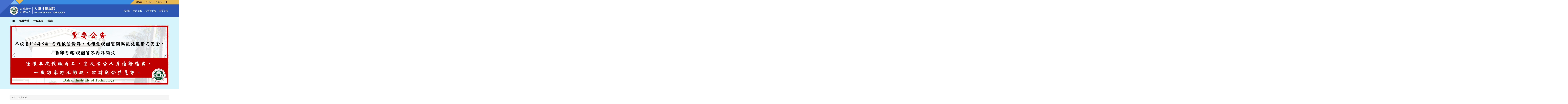

--- FILE ---
content_type: text/html; charset=UTF-8
request_url: https://www.dahan.edu.tw/p/406-1000-11016,r19.php?Lang=zh-tw
body_size: 5630
content:
<!DOCTYPE html>
<html lang="zh-tw">
<head>
<meta http-equiv="Content-Type" content="text/html; charset=utf-8">
<meta http-equiv="X-UA-Compatible" content="IE=edge,chrome=1" />
<meta name="viewport" content="initial-scale=1.0, user-scalable=1, minimum-scale=1.0, maximum-scale=3.0">
<meta name="apple-mobile-web-app-capable" content="yes">
<meta name="apple-mobile-web-app-status-bar-style" content="black">
<meta name="keywords" content="請填寫網站關鍵記事，用半角逗號(,)隔開" />
<meta name="description" content="請填寫網站簡述" />
<meta property="og:image"  content="http://www.dahan.edu.tw/var/file/0/1000/pictures/765/m/mczh-tw1000x800_small11016_324804567834.jpg" />
<meta content="index,follow" name="robots">
<title>總務處同仁因公受傷校長致贈慰問金 </title>

<link rel="shortcut icon" href="/images/favicon.ico" type="image/x-icon" />
<link rel="icon" href="/images/favicon.ico" type="image/x-icon" />
<link rel="bookmark" href="/images/favicon.ico" type="image/x-icon" />


<link rel="stylesheet" href="/var/file/0/1000/mobilestyle/combine-zh-tw.css?t=1759478956" type="text/css" />
<script language="javascript"><!--
 var isHome = false 
 --></script>
<script type="text/javascript" src="/var/file/js/m_20231208.js" ></script>
</head>
 
<body class="page_mobileptdetail ">
<div class="wrap">


<a href="#start-C" class="focusable" title="跳到主要內容區">跳到主要內容區</a>


<div class="fpbgvideo"></div>
<div class="minner">

<div id="Dyn_head">
<div class="header">
	<div class="minner container">







	
<div class="selfhead">
		<div class="meditor">
	
      
         
			<div class="top_z">&nbsp;</div>
<!--第一列-->
<div class="top_f">
<div class="top_f_m">
<div class="mlogo">
<h1><a class="headlogo" href="/index.php" title="大漢技術學院_校首頁"><img alt="大漢技術學院_校首頁" src="/var/file/0/1000/img/1/logo.png" /></a></h1>
</div>
<div class="top_f_r">
<div class="topnav3">
				
				



   
<div class="headnavcust">
	<div class="mnavbar mn-collapse">
		<button type="button" class="navbar-toggle" data-toggle="collapse" data-target=".hd-topnav3">
			<span class="glyphicons show_lines">Menu</span>
		</button>
		<div class="nav-toggle collapse navbar-collapse iosScrollToggle hd-topnav3">
			<div class="hdmenu">
				<ul class="nav navbar-nav" id="ab5746bb70b93952af3807a51c0ab1e65_MenuTop_topnav3">
				
					<li   id="Hln_27" ><a  href="http://e-sel.dahan.edu.tw" target="_blank"  title="教職員(另開新視窗)">教職員</a></li>
				
					<li   id="Hln_30" ><a  href="http://b007.dahan.edu.tw/p/404-1021-4047.php?Lang=zh-tw" target="_blank"  title="畢業校友(另開新視窗)">畢業校友</a></li>
				
					<li   id="Hln_40" class="dropdown"><a class="dropdown-toggle" data-toggle="dropdown" href="javascript:void(0)" target="_blank"  title="大漢電子報(另開新視窗)">大漢電子報</a><ul class="dropdown-menu"><li  id="Hln_43"><a href="http://203.64.38.178/epaper/dahan_202109.pdf" target="_blank"  title="2021年9月(另開新視窗)">2021年9月</a></li><li  id="Hln_44"><a href="http://203.64.38.178/epaper/dahan_202112.pdf" target="_blank"  title="2021年12月(另開新視窗)">2021年12月</a></li><li  id="Hln_621"><a href="/var/file/0/1000/img/58/764177274.pdf" target="_blank"  title="2022年3月(另開新視窗)">2022年3月</a></li><li  id="Hln_958"><a href="/var/file/0/1000/img/58/111-6.2.pdf" title="2022年6月">2022年6月</a></li><li  id="Hln_965"><a href="/var/file/0/1000/img/58/epaper_11109.pdf" target="_blank"  title="2022年9月(另開新視窗)">2022年9月</a></li><li  id="Hln_995"><a href="/var/file/0/1000/img/58/111-12.pdf" title="2022年12月">2022年12月</a></li><li  id="Hln_1006"><a href="/var/file/0/1000/img/58/112-3.pdf" title="2023年3月">2023年3月</a></li><li  id="Hln_1011"><a href="/var/file/0/1000/img/58/112-6.pdf" target="_blank"  title="2023年6月(另開新視窗)">2023年6月</a></li></ul></li>
				
					<li   id="Hln_1002" ><a  href="/p/17-1000.php?Lang=zh-tw" title="網站導覽">網站導覽</a></li>
				
        		
				</ul>
			</div>
		</div>
	</div>
</div>

<script defer="defer">
$(document).ready(function(){
	$(".mnavbar .navbar-toggle").click(function(){
		$(this).toggleClass("open");
	});
   $('.iosScrollToggle').on('shown.bs.collapse', function () {
		var togglePos = $(this).css('position');
      if(togglePos !== 'static'){
          ModalHelper.afterOpen();
      }
    });

    $('.iosScrollToggle').on('hide.bs.collapse', function () {
		var togglePos = $(this).css('position');
      if(togglePos !== 'static'){
			ModalHelper.beforeClose();
      }
    });
	
	
		
	
	
});
</script>



	


<script language="javascript">
tabSwitch("ab5746bb70b93952af3807a51c0ab1e65_MenuTop_topnav3");
</script>

         
			</div>
</div>
</div>
</div>
<!--第一列-->
<div class="top_s">
<div class="mycollapse"><button class="navbar-toggle" data-target=".nav-toggle" data-toggle="collapse" type="button"><span class="glyphicons show_lines">MENU</span></button>
<div class="navbar-collapse collapse nav-toggle" id="collapseExample3">
<div class="well">
<div class="topnav1">
				
				



   
<div class="headnavcust">
	<div class="mnavbar mn-collapse">
		<button type="button" class="navbar-toggle" data-toggle="collapse" data-target=".hd-topnav1">
			<span class="glyphicons show_lines">Menu</span>
		</button>
		<div class="nav-toggle collapse navbar-collapse iosScrollToggle hd-topnav1">
			<div class="hdmenu">
				<ul class="nav navbar-nav" id="ab5746bb70b93952af3807a51c0ab1e65_MenuTop_topnav1">
				
					<li   id="Hln_21" class="dropdown"><a class="dropdown-toggle" data-toggle="dropdown" href="javascript:void(0)" target="_blank"  title="認識大漢(另開新視窗)">認識大漢</a><ul class="dropdown-menu"><li  id="Hln_699"><a href="https://www.dahan.edu.tw/p/404-1000-3463.php?Lang=zh-tw" title="本校簡史">本校簡史</a></li><li  id="Hln_700"><a href="https://www.dahan.edu.tw/p/404-1000-3464.php?Lang=zh-tw" title="董事會">董事會</a></li></ul></li>
				
					<li   id="Hln_38" ><a  href="http://www.dahan.edu.tw/p/412-1000-86.php?Lang=zh-tw" title="行政單位">行政單位</a></li>
				
					<li   id="Hln_1062" ><a  href="/p/412-1000-920.php?Lang=zh-tw" title="勞裁">勞裁</a></li>
				
        		
				</ul>
			</div>
		</div>
	</div>
</div>



	


<script language="javascript">
tabSwitch("ab5746bb70b93952af3807a51c0ab1e65_MenuTop_topnav1");
</script>

         
			</div>
<div class="topnav2">
				
				



   
<div class="headnavcust">
	<div class="mnavbar mn-collapse">
		<button type="button" class="navbar-toggle" data-toggle="collapse" data-target=".hd-topnav2">
			<span class="glyphicons show_lines">Menu</span>
		</button>
		<div class="nav-toggle collapse navbar-collapse iosScrollToggle hd-topnav2">
			<div class="hdmenu">
				<ul class="nav navbar-nav" id="ab5746bb70b93952af3807a51c0ab1e65_MenuTop_topnav2">
				
					<li   id="Hln_8" ><a  href="/app/index.php" title="回首頁">回首頁</a></li>
				
					<li   id="Hln_26" ><a  href="http://www1.dahan.edu.tw/releaseRedirect.do?unitID=183&pageID=4747" target="_blank"  title="English(另開新視窗)">English</a></li>
				
					<li   id="Hln_42" ><a  href="https://sites.google.com/dahan.edu.tw/clcjapan" target="_blank"  title="日本語(另開新視窗)">日本語</a></li>
				
        		
            	<li class="hdsearch">
               	
<script type="text/javascript">
$(document).ready(function(){
   $(".hdsearch .sch-toggle").click(function(){
      $(this).toggleClass("open");
   });
   $.hajaxOpenUrl('/app/index.php?Action=mobileloadmod&Type=mobileheadsch&Nbr=0','#HeadSearch_F009cfdd1d51799578a9992004c328e3f');
});
</script>
<div class="hdsearch hdsch-collapse">
	
		<button type="button" class="sch-toggle" data-toggle="collapse" data-target=".sch-collapse-F009cfdd1d51799578a9992004c328e3f">
			<span class="glyphicons glyphicon-search">搜尋</span>
		</button>
	

	<div class="msearch collapse sch-collapse-F009cfdd1d51799578a9992004c328e3f" id="HeadSearch_F009cfdd1d51799578a9992004c328e3f">
	</div>
   </div>


            	</li>
         	
				</ul>
			</div>
		</div>
	</div>
</div>



	


<script language="javascript">
tabSwitch("ab5746bb70b93952af3807a51c0ab1e65_MenuTop_topnav2");
</script>

         
			</div>
</div>
</div>
</div>
</div>
<!--第三列-->
<div class="top_t">
<div id="banner">&nbsp;</div>
</div>
<!--第四列-->
<div class="top_four">
<div class="topnav33">
				
				



   
<div class="headnavcust">
	<div class="mnavbar mn-collapse">
		<button type="button" class="navbar-toggle" data-toggle="collapse" data-target=".hd-topnav3">
			<span class="glyphicons show_lines">Menu</span>
		</button>
		<div class="nav-toggle collapse navbar-collapse iosScrollToggle hd-topnav3">
			<div class="hdmenu">
				<ul class="nav navbar-nav" id="ab5746bb70b93952af3807a51c0ab1e65_MenuTop_topnav3">
				
					<li   id="Hln_27" ><a  href="http://e-sel.dahan.edu.tw" target="_blank"  title="教職員(另開新視窗)">教職員</a></li>
				
					<li   id="Hln_30" ><a  href="http://b007.dahan.edu.tw/p/404-1021-4047.php?Lang=zh-tw" target="_blank"  title="畢業校友(另開新視窗)">畢業校友</a></li>
				
					<li   id="Hln_40" class="dropdown"><a class="dropdown-toggle" data-toggle="dropdown" href="javascript:void(0)" target="_blank"  title="大漢電子報(另開新視窗)">大漢電子報</a><ul class="dropdown-menu"><li  id="Hln_43"><a href="http://203.64.38.178/epaper/dahan_202109.pdf" target="_blank"  title="2021年9月(另開新視窗)">2021年9月</a></li><li  id="Hln_44"><a href="http://203.64.38.178/epaper/dahan_202112.pdf" target="_blank"  title="2021年12月(另開新視窗)">2021年12月</a></li><li  id="Hln_621"><a href="/var/file/0/1000/img/58/764177274.pdf" target="_blank"  title="2022年3月(另開新視窗)">2022年3月</a></li><li  id="Hln_958"><a href="/var/file/0/1000/img/58/111-6.2.pdf" title="2022年6月">2022年6月</a></li><li  id="Hln_965"><a href="/var/file/0/1000/img/58/epaper_11109.pdf" target="_blank"  title="2022年9月(另開新視窗)">2022年9月</a></li><li  id="Hln_995"><a href="/var/file/0/1000/img/58/111-12.pdf" title="2022年12月">2022年12月</a></li><li  id="Hln_1006"><a href="/var/file/0/1000/img/58/112-3.pdf" title="2023年3月">2023年3月</a></li><li  id="Hln_1011"><a href="/var/file/0/1000/img/58/112-6.pdf" target="_blank"  title="2023年6月(另開新視窗)">2023年6月</a></li></ul></li>
				
					<li   id="Hln_1002" ><a  href="/p/17-1000.php?Lang=zh-tw" title="網站導覽">網站導覽</a></li>
				
        		
				</ul>
			</div>
		</div>
	</div>
</div>



	


<script language="javascript">
tabSwitch("ab5746bb70b93952af3807a51c0ab1e65_MenuTop_topnav3");
</script>

         
         </div>
</div>
<script>
    $(document).ready(function() {
        $.hajaxOpenUrl("/app/index.php?Action=mobileloadmod&Type=mobile_sz_mstr&Nbr=15", '#banner');
        $('.focusable, .topnav2 .navbar-nav > li > a, .topnav2 .navbar-nav > li.hdsearch button.sch-toggle, .topnav2 .dropdown-menu > li > a').attr('tabindex', '1');
        $("body").on("blur", '.hdsearch .msearch .btn', function () {
          $(this).parents('.hdsearch').find('.msearch').removeClass('in').addClass('collapse').css({ 'height': '0' });
          $(this).parents('.hdsearch').find('button.sch-toggle').addClass('collapsed').removeClass('open');
        }) 
    });

$('.navbar-toggle[data-target=".nav-toggle"]').click(function(){
	$(this).toggleClass('open');
}); 
    
  setTimeout(function(){ 
 $('li.hdsearch .msearch .form-control, li.hdsearch .msearch .btn').attr('tabindex', '1');
 }, 1000);   
    
</script>
<p>&nbsp;</p>
<script>
    $(document).ready(function() {
        $.hajaxOpenUrl("/app/index.php?Action=mobileloadmod&Type=mobile_sz_mstr&Nbr=15", '#banner');
        $('.focusable, .topnav2 .navbar-nav > li > a, .topnav2 .navbar-nav > li.hdsearch button.sch-toggle, .topnav2 .dropdown-menu > li > a').attr('tabindex', '1');
        $("body").on("blur", '.hdsearch .msearch .btn', function () {
          $(this).parents('.hdsearch').find('.msearch').removeClass('in').addClass('collapse').css({ 'height': '0' });
          $(this).parents('.hdsearch').find('button.sch-toggle').addClass('collapsed').removeClass('open');
        }) 
    });

$('.navbar-toggle[data-target=".nav-toggle"]').click(function(){
	$(this).toggleClass('open');
}); 
    
  setTimeout(function(){ 
 $('li.hdsearch .msearch .form-control, li.hdsearch .msearch .btn').attr('tabindex', '1');
 }, 1000);   
    
</script>
      
      
   






	
	</div>
</div>




	</div>
</div>
<script language="javascript">
tabSwitch("ab5746bb70b93952af3807a51c0ab1e65_MenuTop");
function getCookie(name) {
  cookie = " "+document.cookie;
  offset = cookie.indexOf(" "+name+"=");
  if (offset == -1) return undefined;
  offset += name.length+2;
  end     = cookie.indexOf(";", offset)
  if (end == -1) end = cookie.length;
  return decodeURIComponent(cookie.substring(offset, end));
}
if(typeof(_LoginHln)=='undefined') var _LoginHln = new hashUtil();

if(typeof(_LogoutHln)=='undefined') var _LogoutHln = new hashUtil();

if(typeof(_HomeHln)=='undefined') var _HomeHln = new hashUtil();

if(typeof(_InternalHln)=='undefined') var _InternalHln = new hashUtil();

if(typeof(loginStat)=='undefined') {
	var UidCookie = new strUtil(getCookie("Cust"));
	if(UidCookie.trim()!="") loginStat="login";
	else loginStat="logout";
}
dealHln(isHome,loginStat,$('div.hdmenu'));
$(document).ready(function(){
	
		var html ="<li><a title=\"上方內容區\" accesskey=\"U\" href=\"#\" class=\"hd-accesskey\">:::</a></li>";
		var anchor = "topnav1";
		var hlnCgId = "ab5746bb70b93952af3807a51c0ab1e65_MenuTop_"+anchor;
		var headMenuId = "ab5746bb70b93952af3807a51c0ab1e65_MenuTop";
		if($("#"+hlnCgId).length>0){
			$("#"+hlnCgId).prepend(html);	
		}else{
			if($("#"+headMenuId).length>0)
			$("#"+headMenuId).prepend(html);	
		}
	
});
</script>
<noscript>本功能需使用支援JavaScript之瀏覽器才能正常操作</noscript>
<!-- generated at Mon Dec 08 2025 16:35:38 --></div>


<div class="main">
<div class="minner">

	
	
<div class="row col1 row_0">
	<div class="mrow container">
		
			
			
			
			 
		
			
			
			
			
				
        		
         	
				<div class="col col_02">
					<div class="mcol">
					
						
						
						<div id="Dyn_2_1" class="M3  ">

<div class="module module-path md_style1">
	<div class="minner">
		<section class="mb">
			<ol class="breadcrumb">
			
			
				
				
				<li><a href="/index.php">首頁</a></li>
				
				
			
				
				
				
            <li class="active"><a href="http://www.dahan.edu.tw/p/403-1000-19-1.php?Lang=zh-tw">大漢新聞</a></li>
				
			
			</ol>
		</section>
	</div>
</div>

</div>

					
						
						
						<div id="Dyn_2_2" class="M23  ">





<div class="module module-detail md_style1">
	<div class="module-inner">
	<section class="mb">
		<div class="mpgtitle">
		<h2 class="hdline">總務處同仁因公受傷校長致贈慰問金</h2>
		</div>
		<div class="mcont">
			

			



<div id="PtDetail_11016_ImageList1" class="mlarge mcarousel vert mfl">
	
		<figure class="figBS">
			
				<img class="img-responsive" src="/var/file/0/1000/pictures/765/m/mczh-tw700x700_large3262_617148967834.jpg" alt="ImgDesc" />
				<figcaption></figcaption>
			
		</figure>
	
</div>
<div id="PtDetail_11016_ImageList2" class="mlarge mcarousel mfl owl-carousel" style="display:none">
	
		<figure class="figBS">
			
				<img class="img-responsive" src="/var/file/0/1000/pictures/765/m/mczh-tw700x700_large3262_617148967834.jpg" alt="ImgDesc" />
				<figcaption></figcaption>
			
		</figure>
	
</div>
<script defer="defer">
$(document).ready(function() {
PtDetail_11016_initOwl();
PtDetail_11016_resizeImage();
$(window).resize(function() {
	PtDetail_11016_resizeImage();
});
});
function PtDetail_11016_resizeImage(){
	if($(window).width() > 480){
		$('#PtDetail_11016_ImageList1').show();
		$('#PtDetail_11016_ImageList2').hide();
	}else{
		if($('#PtDetail_11016_ImageList1').children().length<2)
			return;
		$('#PtDetail_11016_ImageList1').hide();
		$('#PtDetail_11016_ImageList2').show();
	}
}
function PtDetail_11016_initOwl(){
	$('#PtDetail_11016_ImageList2').owlCarousel({
		items:1,
		loop:true,
		margin:10,
		nav: true,
		dots: true,
		smartSpeed: 450,
//		autoHeight:true,
		autoplay:false,
		responsive: {
			320: {
				items: 1
			},
			680: {
				items: 5
			}
		}
	});
}
</script>

<div class="mpgdetail">
	<div class="ptinfoproperty">
		
 		
		
		
		
		
	</div>
	
   <div class="meditor">
		
   </div>
	
	
	
</div>





		</div>
	</section>
	</div>
</div>



<div class="module module-misc">
	<div class="minner">
		<section class="mb">
			
			<div class="artctrl">
				
				<div class="PtStatistic">
					<em>瀏覽數:<i id='abb9da3da24c6e8dc3b4169483bdaa563_PtStatistic_11016'></i><script>
					$(document).ready(function() {
						$.hajaxOpenUrl('/app/index.php?Action=mobileloadmod&Type=mobileptstatistic&Nbr=11016','#abb9da3da24c6e8dc3b4169483bdaa563_PtStatistic_11016');
					})</script></em>
				</div>
				
				

						
						<div class="badge fprint"><a href="http://www.dahan.edu.tw/p/16-1000-11016.php?Lang=zh-tw" title="友善列印(另開新視窗)" target="_blank">友善列印</a></div>
					

					
				<div class="badge share_btn"><em>分享</em></div>
				<input type="hidden" id="changeTime" name="changeTime" value='1716367842'>
				<div class="shareto">
            </div>
				
			</div>
		</section>
	</div>
</div>




<script defer="defer">
$(document).ready(function(){
	$('.artctrl .addfav').click(function(){
		ptdetail_addfav();	
	});
  $('.share_btn').click(function(){
    $(this).siblings('.shareto').toggle();
  })
	function ptdetail_addfav(){
		if(popChkLogin()){
			if($(".artctrl .addfav").hasClass("active")){
				var url = "/app/index.php?Action=mobileaddtofav&Part=11016&Op=delfav";
			}else{
				var url = "/app/index.php?Action=mobileaddtofav&Part=11016&Op=addfav";
			}
			var a = [];
			$.post(url,a,function(data){
				d = eval("("+data+")");
				if(d.stat)
					$(".artctrl .addfav").addClass("active");
				else
					$(".artctrl .addfav").removeClass("active");
				mCallBack(data);
			});
		}
		else	showPopDiv($('#_pop_login.mpopdiv'),$('#_pop_login.mpopdiv .mbox'));
	}
	function ptdetail_chkfav(){
		var url = "/app/index.php?Action=mobileaddtofav&Part=11016&Op=chkfav";
		var a = [];
		$.post(url,a,function(data){
			d = eval("("+data+")");
			if(d.stat)
				$(".artctrl .addfav").addClass("active");
		});
	}
	ptdetail_chkfav();
	
		$.hajaxOpenUrl("/app/index.php?Action=mobilestsns",'.shareto');
	
	
});
</script>


</div>

					
					</div>
				</div> 
			 
		
			
			
			
			 
		
	</div>
</div>
	

</div>
</div>

<style>
@media (min-width: 481px) {.row_0 .col_01 { width: 0%;}.row_0 .col_02 { width: 100%;}.row_0 .col_03 { width: 0%;}}
</style>

<div id="Dyn_footer">
<div class="footer">
<div class="minner container">







<div class="copyright">
<div class="meditor">
	<div class="bt_m">
<div class="bt_l">
<div class="bt_logo"><a href="/index.php" title="大漢技術學院_校首頁"><img alt="大漢技術學院_校首頁" src="/var/file/0/1000/img/1/bt_logo.png" /> </a></div>
<div class="bt_text">校址：971053 花蓮縣新城鄉大漢村樹人街1號 <a href="#" title="google地圖"> <img alt="地圖" src="/var/file/0/1000/img/1/adress.png" />google地圖 </a><br />
電話：(03)821-0806 │ 校安事件緊急通報專線：(03)826-1818</div>
</div>
<div class="bt_r"><a href="https://accessibility.moda.gov.tw/Applications/Detail?category=20230425100529" title="無障礙網站"><img alt="通過A無障礙網頁檢測" border="0" height="31" src="/var/file/0/1000/img/108/214209338.png" width="88" /> </a></div>
</div>
<p>&nbsp;</p>
	
</div>
</div>





</div>
</div>
<!-- generated at Fri Oct 03 2025 16:15:15 --></div>


</div>
</div>
<div class="fpbgvideo"></div>




<div id="_pop_login" class="mpopdiv">
<script>$(document).ready(function() {$.hajaxOpenUrl('/app/index.php?Action=mobileloadmod&Type=mobilepoplogin&Nbr=0','#_pop_login','',function(){menuDropAct();});})</script>
</div>


<div id="_pop_tips" class="mtips">
	<div class="mbox">
	</div>
</div>
<div id="_pop_dialog" class="mdialog">
	<div class="minner">
		<div class="mcont">
		</div>
		<footer class="mdialog-foot">
        	<button type="submit" class="mbtn mbtn-s">OK</button>
        	<button type="submit" class="mbtn mbtn-c">Cancel</button>
		</footer>
	</div>
</div>

<!-- Google tag (gtag.js) -->
<script async src="https://www.googletagmanager.com/gtag/js?id=G-2TEWNPEXSQ"></script>
<script>
  window.dataLayer = window.dataLayer || [];
  function gtag(){dataLayer.push(arguments);}
  gtag('js', new Date());

  gtag('config', 'G-2TEWNPEXSQ');
</script>
<!--<script>NProgress.done();</script>-->
<script>
function popChkLogin(){
	var cookie = new Cookie();
	if(cookie.existCookie("Cust")) return true;
	else return false;
}
</script>
<!-- generated at Sun Dec 28 2025 06:37:54 --></body></html>


--- FILE ---
content_type: text/html; charset=UTF-8
request_url: https://www.dahan.edu.tw/app/index.php?Action=mobileloadmod&Type=mobileheadsch&Nbr=0
body_size: 613
content:
<script type="text/javascript">
function chkHeadSchToken_a2084b6d3f59db15b2e016206bd83344f(){
   document.HeadSearchForm_a2084b6d3f59db15b2e016206bd83344f.submit();
}
</script>
<form class="navbar-form" role="search" name="HeadSearchForm_a2084b6d3f59db15b2e016206bd83344f" onsubmit='chkHeadSchToken_a2084b6d3f59db15b2e016206bd83344f(); return false;' method="post" action="/app/index.php?Action=mobileptsearch">
	<div class="input-group">
		<input type="text" name="SchKey" title="關鍵字" class="form-control" placeholder="關鍵字">
		<span class="input-group-btn">
			<button type="button" class="btn btn-default" onclick='chkHeadSchToken_a2084b6d3f59db15b2e016206bd83344f()'>搜尋</button>
		</span>
	</div>
	<input type="hidden" name="verify_code" value="1974">
   <input type="hidden" name="verify_hdcode" value="A1B1CD45RLOOSSWWUT31WTTXKLWX44ZTCD01B14054CCIHLKTXCHGH01A1B1">
</form>


--- FILE ---
content_type: text/html; charset=UTF-8
request_url: https://www.dahan.edu.tw/app/index.php?Action=mobileloadmod&Type=mobile_sz_mstr&Nbr=15
body_size: 844
content:



<div class="module module-adv md_style99">
	<div class="mouter">
	<header class="mt mthide ">
	 
	
</header>

	<section class="mb">
		<div class="minner">
		<div class="banner mads-li mcarousel owl-carousel __355___listAds">

		
			<figure class="figBS">
				<a href="/app/index.php?Plugin=mobile&Action=mobileads&ad=253" title="重要公告">

					<img class="img-responsive madv-img " src="/var/file/0/1000/randimg/mobileadv_253_2006456_48935.png" alt="重要公告"/>
					


	
				
				</a>
			</figure>
		
			<figure class="figBS">
				<a  title="大漢門">

					<img class="img-responsive madv-img " src="/var/file/0/1000/randimg/mobileadv_3_8528482_74191.jpeg" alt=""/>
					


	
				<figcaption>大漢門</figcaption>
				</a>
			</figure>
		
		</div>
		</div>
	</section>
	</div>
</div>
<script type="text/javascript" defer>
/*
$('div.mads-li').each(function(){
   $(this).owlCarousel({
   items:1,
   loop:true,
   dots: true,
   autoHeight:true,
   autoplay:true,
   autoplayTimeout: 5000,
   autoplayHoverPause:true
  });
});
*/
$(document).ready(function() {
	var owlConfig = {
		items:1,
		loop:true,
		dots: true,
		nav:true,
		autoplay:true,  
		
		autoplayTimeout: 5000,
		autoplayHoverPause:true
	};
	var IE = isIE();
	if(!IE || IE=='edge'){
		

	}
	var adsowl = $('.__355___listAds').owlCarousel(owlConfig);
tabCarousel(adsowl,'.__355___listAds','往左移動','往右移動',"重要公告~@~@~@大漢門~@~@~@")
});
</script>








--- FILE ---
content_type: text/html; charset=UTF-8
request_url: https://www.dahan.edu.tw/app/index.php?Action=mobileloadmod&Type=mobile_sz_mstr&Nbr=15
body_size: 845
content:



<div class="module module-adv md_style99">
	<div class="mouter">
	<header class="mt mthide ">
	 
	
</header>

	<section class="mb">
		<div class="minner">
		<div class="banner mads-li mcarousel owl-carousel __194___listAds">

		
			<figure class="figBS">
				<a href="/app/index.php?Plugin=mobile&Action=mobileads&ad=253" title="重要公告">

					<img class="img-responsive madv-img " src="/var/file/0/1000/randimg/mobileadv_253_2006456_48935.png" alt="重要公告"/>
					


	
				
				</a>
			</figure>
		
			<figure class="figBS">
				<a  title="大漢門">

					<img class="img-responsive madv-img " src="/var/file/0/1000/randimg/mobileadv_3_8528482_74191.jpeg" alt=""/>
					


	
				<figcaption>大漢門</figcaption>
				</a>
			</figure>
		
		</div>
		</div>
	</section>
	</div>
</div>
<script type="text/javascript" defer>
/*
$('div.mads-li').each(function(){
   $(this).owlCarousel({
   items:1,
   loop:true,
   dots: true,
   autoHeight:true,
   autoplay:true,
   autoplayTimeout: 5000,
   autoplayHoverPause:true
  });
});
*/
$(document).ready(function() {
	var owlConfig = {
		items:1,
		loop:true,
		dots: true,
		nav:true,
		autoplay:true,  
		
		autoplayTimeout: 5000,
		autoplayHoverPause:true
	};
	var IE = isIE();
	if(!IE || IE=='edge'){
		

	}
	var adsowl = $('.__194___listAds').owlCarousel(owlConfig);
tabCarousel(adsowl,'.__194___listAds','往左移動','往右移動',"重要公告~@~@~@大漢門~@~@~@")
});
</script>








--- FILE ---
content_type: text/html; charset=UTF-8
request_url: https://www.dahan.edu.tw/app/index.php?Action=mobileloadmod&Type=mobileptstatistic&Nbr=11016
body_size: 143
content:
700


--- FILE ---
content_type: text/html; charset=UTF-8
request_url: https://www.dahan.edu.tw/app/index.php?Action=mobilestsns
body_size: 1070
content:

<div class="share-type">
	
   	<a href="http://line.naver.jp/R/msg/text/?%23%23%23LINKNAME%23%23%23 %23%23%23LINKURL%23%23%23" title="line" class="st_line">
    	<span><img src="/images/stsns/line.png"  border="0" align="absmiddle" width="20" alt="Line" /></span>
      </a>
   
   	<a href="http://www.plurk.com/?status=%23%23%23LINKURL%23%23%23&qualifier=shares (%23%23%23LINKNAME%23%23%23)" title="plurk" class="st_plurk">
    	<span><img src="/images/stsns/plurk.png"  border="0" align="absmiddle" width="20" alt="Plurk" /></span>
      </a>
   
   	<a href="http://funp.com/pages/submit/add.php?title=%23%23%23LINKNAME%23%23%23&url=%23%23%23LINKURL%23%23%23&via=tools" title="funp" class="st_funp">
    	<span><img src="/images/stsns/funp.png"  border="0" align="absmiddle" width="20" alt="Funp" /></span>
      </a>
   
   	<a href="http://www.google.com/bookmarks/mark?op=edit&bkmk=%23%23%23LINKURL%23%23%23&title=%23%23%23LINKNAME%23%23%23" title="google" class="st_google">
    	<span><img src="/images/stsns/google.png"  border="0" align="absmiddle" width="20" alt="Google" /></span>
      </a>
   
   	<a href="http://www.myspace.com/Modules/PostTo/Pages/?l=3&u=%23%23%23LINKURL%23%23%23&t=%23%23%23LINKNAME%23%23%23" title="myspace" class="st_myspace">
    	<span><img src="/images/stsns/myspace.png"  border="0" align="absmiddle" width="20" alt="MySpace" /></span>
      </a>
   
   	<a href="http://digg.com/submit?phase=2&url=%23%23%23LINKURL%23%23%23&title=%23%23%23LINKNAME%23%23%23" title="digg" class="st_digg">
    	<span><img src="/images/stsns/digg.png"  border="0" align="absmiddle" width="20" alt="Digg" /></span>
      </a>
   
   	<a href="http://www.facebook.com/sharer.php?u=%23%23%23LINKURL%23%23%23&t=%23%23%23LINKNAME%23%23%23" title="facebook" class="st_facebook">
    	<span><img src="/images/stsns/facebook.png"  border="0" align="absmiddle" width="20" alt="Facebook" /></span>
      </a>
   
   	<a href="http://twitter.com/home?status=%23%23%23LINKNAME%23%23%23 %23%23%23LINKURL%23%23%23" title="twitter" class="st_twitter">
    	<span><img src="/images/stsns/twitter.png"  border="0" align="absmiddle" width="20" alt="twitter" /></span>
      </a>
   
</div>
<script type="text/javascript">
$(document).ready(function(){
	var changeTime = typeof $("#changeTime")!='undefined'? $("#changeTime").val():0;	
   $('.share-type').find("a").each(function(i){
      if((document.location.href).indexOf("Lang=")>0){
         $(this).attr("href",$(this).attr("href").replace(/%23%23%23LINKURL%23%23%23/g,encodeURIComponent(document.location.href+"&ct="+changeTime)).replace(/%23%23%23LINKNAME%23%23%23/g,encodeURIComponent(document.title)));
      }else{
         if((document.location.href).indexOf("?")>0)
            $(this).attr("href",$(this).attr("href").replace(/%23%23%23LINKURL%23%23%23/g,encodeURIComponent(document.location.href+"&Lang="+"&ct="+changeTime)).replace(/%23%23%23LINKNAME%23%23%23/g,encodeURIComponent(document.title)));
         else
            $(this).attr("href",$(this).attr("href").replace(/%23%23%23LINKURL%23%23%23/g,encodeURIComponent(document.location.href+"?Lang="+"&ct="+changeTime)).replace(/%23%23%23LINKNAME%23%23%23/g,encodeURIComponent(document.title)));
      }
   });
});
</script>
<noscript>本功能需使用支援JavaScript之瀏覽器才能正常操作</noscript>

<!-- generated at Thu Aug 07 2025 10:53:11 -->